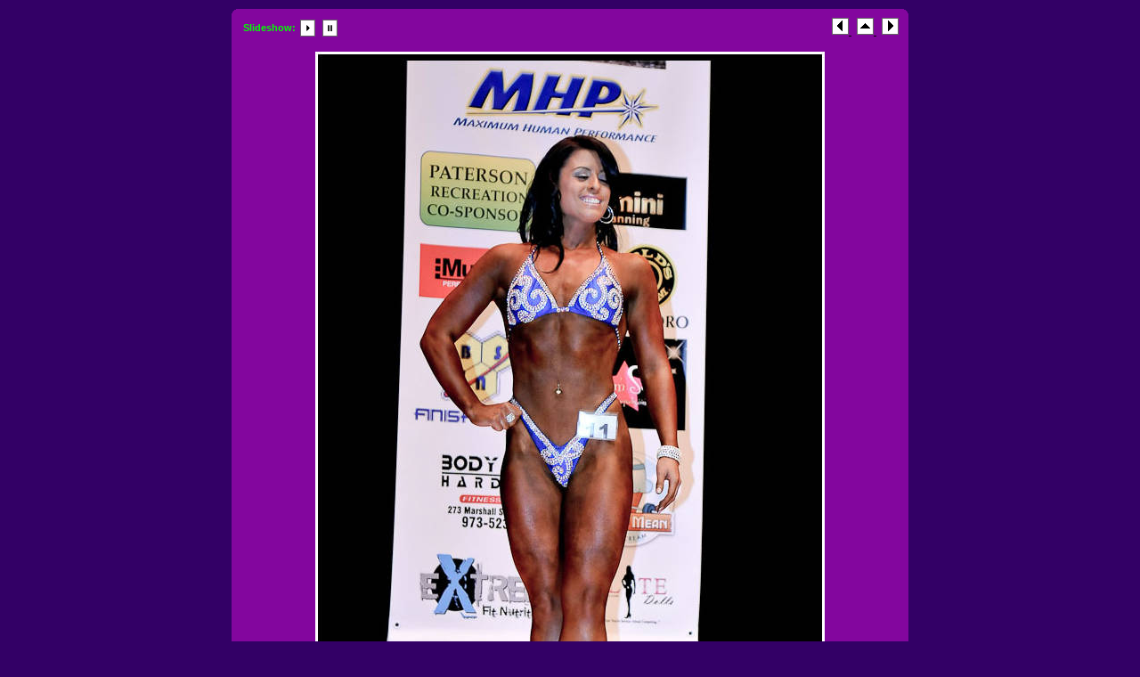

--- FILE ---
content_type: text/html
request_url: https://www.mycontestpix.com/2011/EastCoast/NoviceFigure/pages/image/imagepage8.html
body_size: 1024
content:
<!DOCTYPE html PUBLIC "-//W3C//DTD XHTML 1.0 Transitional//EN" "http://www.w3.org/TR/xhtml1/DTD/xhtml1-transitional.dtd">
<html xmlns="http://www.w3.org/1999/xhtml">
<head>
<meta http-equiv="Content-Type" content="text/html; charset=utf-8" />
<title>2011 NPC East Coast: November 5, 2011: Paterson, New Jersey - Figure Novice Prejudging and Finals</title>
<link href="../../css/stylesheet.css" rel="stylesheet" type="text/css" />
<script language="JavaScript1.1">
		var playing = 0
		var timeoutID = 0
		var slideShowNextLink = "../../pages/image/imagepage9.html"
		var slideShowDelay = 3000

		// Browser detection	
		var agt = navigator.userAgent.toLowerCase();
		var is_ie = (agt.indexOf("msie") != -1);

		if (location.href.indexOf("?") != -1) {
			urlQuery = location.href.split("?")
			playing = parseInt(urlQuery[1])
		}
		
		if (playing == 1) {
			startSlideShow()
		}
	
		function slideShow() {
			window.location.href = slideShowNextLink + "?" + "1"
			timeoutID = setInterval("slideShow()", slideShowDelay);
		}

		function startSlideShow() {
			clearTimeout(timeoutID)
			timeoutID = setInterval("slideShow()", slideShowDelay);
		}

		function stopSlideShow() {
			clearTimeout(timeoutID)
			if (is_ie) {
				fakeTimeoutID = setInterval("redirectDelay()", 0);
			}
			else {
				redirectDelay();
			}
		}
		
		function redirectDelay() {
			tempArray = window.location.href.split("?")
			window.location.href = tempArray[0]
		}
</script>
</head>
<body>
<table width="100%" border="0" cellspacing="0" cellpadding="0">
<tr>
<td align="center" valign="middle">
<table width="760" border="0" cellspacing="0" cellpadding="0">
<tr>
<td align="center" valign="middle">
<div id="wrapper">
<div class="clearer"> </div>
<div class="infor">
<div class="xsnazzy">
<b class="xtop">
<b class="xb1">	</b>
<b class="xb2">	</b>
<b class="xb3">	</b>
<b class="xb4">	</b>
</b>
<div class="xboxcontent">
<div class="imagenav">
<div class="left">
<table>
<tr>
<td valign="center">
<strong>Slideshow:</strong> 
							</td>
<td valign="center">
<a href="javascript:void(0)" name="slideShowControl" onclick="startSlideShow()">
<img src="../../resources/btn_slide_start.gif" width="20" height="19" border="0" />
</a>
</td>
<td valign="center">
<a href="javascript:void(0)" name="slideShowControl" onclick="stopSlideShow()">
<img src="../../resources/btn_slide_stop.gif" width="20" height="19" border="0" />
</a>
</td>
</tr>
</table>
</div>
<div class="right">
<a href="../../pages/image/imagepage7.html">
<img src="../../resources/btn_prev.gif" width="19" height="19" border="0" />
</a> 
		 			<a href="../../index.html">
<img src="../../resources/btn_home.gif" width="19" height="19" border="0" />
</a> 
					<a href="../../pages/image/imagepage9.html">
<img src="../../resources/btn_next.gif" width="19" height="19" border="0" />
</a>
</div>
<div class="clearer"> </div>
</div>
<div id="mainimage">
<img src="../../images/image/2011EastCoast0865.JPG" width="572" height="900" />
<div class="metabox">
<h2 class="metatitle1">2011EastCoast0865  </h2>
<br />
<br />
</div>
</div>
</div>
<b class="xbottom">
<b class="xb4">	</b>
<b class="xb3">	</b>
<b class="xb2">	</b>
<b class="xb1">	</b>
</b>
</div>
</div>
</div>
</td>
</tr>
</table>
</td>
</tr>
</table>
</body>
</html>


--- FILE ---
content_type: text/css
request_url: https://www.mycontestpix.com/2011/EastCoast/NoviceFigure/css/stylesheet.css
body_size: 1289
content:


/* CSS
--------------------------------------------------*/
body {
	color: #000000;
	background: #330066;
	font-family: Verdana, Helvetica, sans-serif;
	font-size: 10pt;
	margin: 0;
	padding: 0;
}

body,h1,h2,h3,h4,h5,h6,p,form,fieldset {
	margin: 0;
	padding: 0;
}

/* Links
--------------------------------------------------*/
a {
	text-decoration: underline;
	color: #000000;
}

a:hover {
	text-decoration: none;
	color: #000000;
}

a img {
	border: none;
}

/* IDs
--------------------------------------------------*/
#wrapper {
	padding: 0;
	margin: 0 auto;
	text-align: center;
}

#logohead {
	background: #330066;
	text-align: center;
}

#pagehead {
	background: #330066;
	color: #FFFFFF;
	text-align: center;
	font-family: "Verdana", Helvetica, sans-serif;
}

#pagehead a {
	color: #FFFFFF;
}

#pagehead p {
	line-height: 13pt;
}

#subhead {
	margin: 0 0 10px 0;
}

#pageband {
	background: transparent url(../resources/graf_bg_shade.jpg) repeat-x top;
	color: #000000;
	position: absolute;
	left: 0;
	width: 100%;
	height: 60px;
}

#pagefoot {
	color: #000000;
	background: transparent;
	margin-bottom: 10px;
	font-family: "Verdana", Helvetica, sans-serif;
}

#pagefoot a {
	color: #000000;
}

#mainimage {
	margin: 0;
	padding: 10px;
	text-align: center;
}

#mainimage img {
	margin-bottom: 10px;
}

#altmainimage {
	padding: 10px 0 10px 0;
	margin: 0 0 10px 0;
	width: 740px;
	overflow: auto;
	text-align: center;
}

/* Classes
--------------------------------------------------*/
.low {
	display: none;
}

.smalltext {
	font-size: 8pt;
}

.clearer {
	clear: both;
	line-height: 0;
}

.left {
	float: left;
	clear: right;
	background: transparent;
}

.right {
	float: right;
	background: transparent;
}

.center {
	text-align: center;
	margin: 0 auto;
}

.sep {
	line-height: 0px;
	height: 1px;
	border: none;
	background: #a2c0df;
	color: #a2c0df;
	margin: 0;
	padding: 0;
}

.seppad {
	line-height: 0px;
	height: 1px;
	border: none;
	background: #a2c0df;
	color: #a2c0df;
	margin: 10px 0 10px 0;
	padding: 0;
}

.metatitle {
	margin-bottom: 10px;
}

.metatitle1 {
	font-size: 14pt;
	color: #FF0000;
	font-weight: bold;
	margin: 0;
	padding: 0;
	font-family: "Arial", Helvetica, sans-serif;
	float: left;
	margin-right: 8px;
}

.metatitle1 a {
	text-decoration: none;
}

.metatitle1 a:hover {
	color: #7ba9c4;
}

.metatitle2 {
	font-style: italic;
	margin-left: 2px;
	float: left;
}

.metatitle3 {
	float: right;
}

.metatitle4 {
	float: left;
}

.metaitem {
	margin-bottom: 4px;
}

.thumbcontainer {
	text-align: center;
	display: table-cell;
	margin: 10px;
}

.thumbcontainer img {
	background: #FFFFFF;
	padding: 7px;
	margin-bottom: 5px;
}

.metabox {
	background: #000000;
	padding: 5px;
	text-align: left;
	font-size: 7pt;
	line-height: 12pt;
	margin: 0 auto;
	height: 1px;
	font-family: "Verdana", Helvetica, sans-serif;
	color: #FFFF00;
}

html > body .metabox {
	height: auto;
}

.foo {
	vertical-align: middle;
}

.thumbcontainer .metabox {
	background: #FFFFFF;
	padding: 7px;
	text-align: left;
	font-size: 8pt;
	line-height: 11pt;
	height: auto;
	width: auto;
	font-family: "Book Antiqua", Helvetica, sans-serif;
	color: #800080;
}

.thumbcontainer .metabox img {
	background: transparent;
	padding: 0;
	line-height: normal;
}

.thumbcontainer .metabox p {
	margin: 0 !important;
}

.paginate {
	color: #FFFF00;
	font-family: "Verdana", Helvetica, sans-serif;
	font-size: 8pt;
	padding-top: 10px;
	padding-bottom: 10px;
	margin: 0px;
	text-align: center;
}

.paginate a {
	color: #FFFF00;
	padding: 2px 6px;
	border: solid 1px #80FFFF;
	background: #330066;
	text-decoration: none;
}

.paginate .this-page {
	color: #FFFF00;
	padding: 2px 6px;
	border-color: #999999;
	font-weight: bold;
	font-size: 8pt;
	vertical-align: top;
	background: #83069E;
}

.paginate a:hover {
	color: #FF0000;
	background: #D0ECFB;
	border-color: #FFFF00;
	text-decoration: none;
}

.imagenav {
	padding: 5px 10px 5px 10px;
	margin: 0 auto;
	font-size: 8pt;
	color: #00FF00;
	font-family: "Verdana", Helvetica, sans-serif;
}

.framediv {
	margin-bottom: 5px;
}

/* Headings
--------------------------------------------------*/
h1 {
	font-size: 14pt;
	color: #00FFFF;
	font-weight: bolder;
	margin: 10px 0 10px 0;
	padding: 5px 0 5px 0;
	font-family: "Arial", Helvetica, sans-serif;
	text-align: center;
}

#subhead h1 {
	margin: 10px 0 0 0;
}

/* Images
--------------------------------------------------*/
/* Tables
--------------------------------------------------*/
caption {
	display: none;
}

table{
	margin: 0;
	padding: 0;
	text-align: left;
	border: 0;
}

td {
	padding: 0;
	margin: 0;
}

td.thumbtable {
	padding: 5px;
	text-align: center;
}

.infor {
	text-align: left;
	padding: 0;
}

#logohead .infor {
	text-align: center;
	width: 250px;
}

#pagehead .infor {
	width: 500px;
}

.xsnazzy h1, .xsnazzy p {
	margin: 0 10px;
}

.xsnazzy h1 {
	font-size: 14pt;
	color: #00FFFF;
	font-family: "Arial", Helvetica, sans-serif;
	text-align: left;
	height: 14pt; /* IE dissapearing act fix */
}

#pagehead .xsnazzy p {
	line-height: 15pt;
	font-size: 12px;
	background: transparent;
}

#pagefoot .xsnazzy p {
	line-height: 15pt;
	font-size: 12px;
	background: transparent;
}

.xsnazzy {
	background: transparent;
	margin-top: 10px;
}

.xtop, .xbottom {
	display: block;
	background: transparent;
	font-size: 1px;
}

.xb1, .xb2, .xb3, .xb4 {
	display: block;
	overflow: hidden;
}

.xb1, .xb2, .xb3 {
	height: 1px;
}

.xb2, .xb3, .xb4 {
	background: #83069E; /* main Bg Colour mainbox */
	border-left: 1px solid #83069E;
	border-right: 1px solid #83069E;
}

#logohead .xb2, #logohead .xb3, #logohead .xb4 {
	background: #330066;
	border-left: 1px solid #FFFF80;
	border-right: 1px solid #FFFF80;
}

#pagehead .xb2, #pagehead .xb3, #pagehead .xb4 {
	background: #80FFFF;
	border-left: 1px solid #80FFFF;
	border-right: 1px solid #80FFFF;
}

#pagefoot .xb2, #pagefoot .xb3, #pagefoot .xb4 {
	background: #D0ECFB;
	border-left: 1px solid #D0ECFB;
	border-right: 1px solid #D0ECFB;
}

.xb1 {
	margin: 0 5px;
	background: #83069E;
}

#logohead .xb1 {
	margin: 0 5px;
	background: #FFFF80;
}

#pagehead .xb1 {
	margin: 0 5px;
	background: #80FFFF;
}

#pagefoot .xb1 {
	margin: 0 5px;
	background: #D0ECFB;
}

.xb2 {
	margin: 0 3px;
	border-width: 0 2px;
}

.xb3 {
	margin: 0 2px;
}

.xb4 {
	height: 2px;
	margin: 0 1px;
}

.xboxcontent {
	display: block;
	background: #83069E;
	border: 0 solid #83069E;
	border-width: 0 1px;
}

#logohead .xboxcontent {
	display: block;
	background: #330066;
	border: 0 solid #FFFF80;
	border-width: 0 1px;
}

#pagehead .xboxcontent, #logohead .xboxcontent {
	height: 90px;
}

#pagehead .xboxcontent {
	display: block;
	background: #80FFFF;
	border: 0 solid #80FFFF;
	border-width: 0 1px;
}

#pagefoot .xboxcontent {
	display: block;
	background: #D0ECFB;
	border: 0 solid #D0ECFB;
	border-width: 0 1px;
}

#pagefoot .xboxcontent p.left {
	background: #D0ECFB;
}

